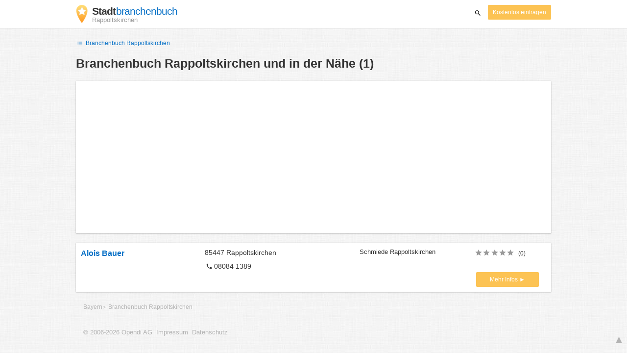

--- FILE ---
content_type: text/html; charset=UTF-8
request_url: https://bundesland-bayern.stadtbranchenbuch.com/rappoltskirchen/
body_size: 14391
content:

<!DOCTYPE html>
<html lang="de">
<head>
	<meta charset="utf-8">
	<title>Branchenbuch Rappoltskirchen und in der Nähe - die Besten deiner Stadt - Stadtbranchenbuch</title>
	<meta name="keywords" content="Branchenbuch Rappoltskirchen - Das Stadtbranchenbuch Rappoltskirchen" />
	<meta name="description" content="Branchenbuch Rappoltskirchen - sichten Sie alle Firmen und Unternehmen mit ✓ Adresse, ✓ Telefonnummer und ★ Bewertungen. Das Stadtbranchenbuch für Rappoltskirchen zeigt Ihnen aktuell ᐅ 1 Einträge." />
	<meta name="viewport" content="width=device-width, initial-scale=1, maximum-scale=1, user-scalable=no">
	<meta name="theme-color" content="#3873d1">
	<meta name="key" id="key" content="AIzaSyDcURdBzb5zPn6iXbZ1GjOsLtF9iR02jU4" />

    <meta property="og:url" content="https://bundesland-bayern.stadtbranchenbuch.com/rappoltskirchen/" />
    <meta property="og:type" content="website" />
    <meta property="og:title" content="Branchenbuch Rappoltskirchen und in der Nähe - die Besten deiner Stadt - Stadtbranchenbuch" />
    <meta property="og:description" content="Branchenbuch Rappoltskirchen - sichten Sie alle Firmen und Unternehmen mit ✓ Adresse, ✓ Telefonnummer und ★ Bewertungen. Das Stadtbranchenbuch für Rappoltskirchen zeigt Ihnen aktuell ᐅ 1 Einträge." />
    
	
	<link rel="shortcut icon" type="image/x-icon" href="/favicon.ico" />
	<link rel="canonical" href="https://bundesland-bayern.stadtbranchenbuch.com/rappoltskirchen/" />
	    
        

        <style>
            @charset "UTF-8";@font-face{font-family:opendi-icons;src:url(//static.opendi.com/ng/fonts/opendi-icons.eot?64354591);src:url(//static.opendi.com/ng/fonts/opendi-icons.eot?64354591#iefix) format("embedded-opentype"),url(//static.opendi.com/ng/fonts/opendi-icons.woff?64354591) format("woff"),url(//static.opendi.com/ng/fonts/opendi-icons.ttf?64354591) format("truetype");font-weight:400;font-style:normal;font-display:swap}@font-face{font-family:fontello;src:url(//static.opendi.com/ng/fonts/fontello-f05fa29.eot?47381901);src:url(//static.opendi.com/ng/fonts/fontello-f05fa29.eot?47381901#iefix) format("embedded-opentype"),url(//static.opendi.com/ng/fonts/fontello-f05fa29.woff?47381901) format("woff"),url(//static.opendi.com/ng/fonts/fontello-f05fa29.ttf?47381901) format("truetype");font-weight:400;font-style:normal;font-display:swap}[class^=icon-]:before,[class*=" icon-"]:before{font-family:opendi-icons;font-style:normal;font-weight:400;speak:none;display:inline-block;text-decoration:inherit;width:1em;margin-right:.2em;text-align:center;font-variant:normal;text-transform:none;line-height:1em;margin-left:.2em;-webkit-font-smoothing:antialiased;-moz-osx-font-smoothing:grayscale}.icon-back:before{content:""}.icon-forward:before{content:""}.icon-star-full:before{content:""}.icon-star-half:before{content:""}.icon-star-empty:before{content:""}.icon-target:before{content:""}.icon-edit:before{content:""}.icon-marker:before{content:""}.icon-check:before{content:""}.icon-map:before{content:""}.icon-website:before{content:""}.icon-oprions:before{content:""}.icon-phone:before{content:""}.icon-lens:before{content:""}.icon-spread:before{content:""}.icon-facebook:before{content:""}.icon-googleplus:before{content:""}.icon-mail:before{content:""}.icon-route:before{content:""}.icon-clock:before{content:""}.icon-twitter:before{content:""}.icon-xing:before{content:""}.icon-list:before{content:""}.icon-close:before{content:""}.icon-youtube:before{content:""}.fontello-icon:before{font-family:fontello}.icon-filter:before{content:""}.icon-spinner:before{content:""}.flex{display:flex;flex-wrap:wrap}.flex-1{width:8.3333333333%}.flex-2{width:16.6666666667%}.flex-3{width:25%}.flex-4{width:33.3333333333%}.flex-4.mr-10{width:calc(25% - 10px)}.flex-5{width:41.6666666667%}.flex-6{width:50%}.flex-7{width:58.3333333333%}.flex-8{width:66.6666666667%}.flex-9{width:75%}.flex-10{width:83.3333333333%}.flex-11{width:91.6666666667%}@media (min-width: 768px) and (max-width: 992px){.flex-md-4{width:33.3333333333%}}@media (min-width: 768px) and (max-width: 992px){.flex-md-6{width:50%}.flex-md-6.mr-10{width:calc(50% - 10px)}}@media (min-width: 768px) and (max-width: 992px){.flex-md-8{width:66.6666666667%}}@media (min-width: 768px) and (max-width: 992px){.flex-md-12{width:100%}}@media (max-width: 768px){.flex-sm-4{width:33.3333333333%}}@media (max-width: 768px){.flex-sm-6{width:50%}}@media (max-width: 768px){.flex-sm-8{width:66.6666666667%}}@media (max-width: 768px){.flex-sm-12{width:100%}}.flex-grow{flex-grow:1}.flex-align-end{align-items:flex-end}.justify-between{justify-content:space-between}.justify-end{justify-content:flex-end}.inline{display:inline}.inline-block,.is_inline{display:inline-block}.collapsed{width:0;flex-grow:0;background-color:transparent}.hidden{display:none}@media (max-width: 768px){.hidden-sm{display:none}}@media (min-width: 768px) and (max-width: 992px){.hidden-md{display:none}}@media (min-width: 992px){.hidden-lg{display:none}}.text-left{text-align:left}.text-right{text-align:right}.text-center{text-align:center}.text-underline{text-decoration:underline}.text-light-gray{color:#b3b3b3}.text-gray{color:#999}.text-dark{color:#333}.text-blue{color:#0670c6}.font-small{font-size:.93em}.font-xsmall{font-size:.75em}.pl-0{padding-left:0}.pb-0{padding-bottom:0}.pr-0{padding-right:0}.pr-10{padding-right:10px}.pb-10{padding-bottom:10px}.pl-10{padding-left:10px}.pl-15{padding-left:15px}.pr-15{padding-right:15px}.pb-15{padding-bottom:15px}.pl-20{padding-left:20px}.pr-20{padding-right:20px}.pb-20{padding-bottom:20px}.pl-30{padding-left:30px}.mt-0{margin-top:0}.mb-0{margin-bottom:0}.mt-10{margin-top:10px}.mr-10{margin-right:10px}.mb-10{margin-bottom:0}.ml-10{margin-left:10px}.mb-10{margin-bottom:10px}.mb-15{margin-bottom:15px}.mt-20{margin-top:20px}.align-middle{vertical-align:middle}.round{border-radius:50%}.cursor-pointer{cursor:pointer}.border-b{border-bottom:1px solid #eee}*,*:before,*:after{box-sizing:border-box}html,body{height:100%}body{margin:0;line-height:1.429;background:#fff url(//static.opendi.com/ng/images/bg-texture.jpg);font-family:Helvetica,Arial,sans-serif;font-weight:400;font-size:14px;-webkit-font-kerning:normal;-moz-font-kerning:normal;font-kerning:normal;-webkit-font-feature-settings:"liga";-moz-font-feature-settings:"liga","kern";font-feature-settings:"liga","kern";-webkit-font-smoothing:antialiased}h1,h2,h3,.h1,.h2,.h3{padding-bottom:.5em;display:block}@media (max-width: 768px){h1{font-size:1.5em;line-height:1em}}body,h1,h2,h3,.h1,.h2,.h3,h1 a,h2 a,h3 a,.h1 a,.h2 a,.h3 a{color:#333}h1{font-size:1.8em;line-height:1.8em;font-weight:700}h2{font-size:1.5em;line-height:1.5em;font-weight:700}a{text-decoration:none;display:block;word-wrap:break-word;color:#0670c6}button a{color:inherit}button a:hover,button a:active{text-decoration:none}a:active,a:hover,a:focus{outline:0px none;text-decoration:underline}img{max-height:100%;width:auto}ul,ol{list-style:none;padding:0;margin:0}dl{overflow:hidden;margin:0}dt{color:#b3b3b3}dd{margin-inline-start:0}p{margin:0 0 10px}address{font-style:normal}fieldset{border:0px;margin:0;padding:0}.page-container{margin:0 auto}@media (min-width: 768px){.page-container{width:750px}}@media (min-width: 992px){.page-container{width:970px}}.box{padding:15px 30px;margin-bottom:20px;border-radius:0;background-color:#fff;box-shadow:0 2px 2px #00000029,0 0 2px #0000001f}@media (max-width: 768px){.box{padding:15px}}.btn{display:inline-block;height:36px;line-height:36px;padding:0 26px;margin:6px 0;border:none;transition:all .2s ease-in-out;border-radius:2px;cursor:pointer;text-align:center;vertical-align:middle;background-color:#fff;color:#333}.btn:hover{box-shadow:0 0 2px #0000001f,0 2px 2px #0003;text-decoration:none}.btn a:hover{text-decoration:none}.btn-small{padding:0 10px;font-size:.85em}.btn-gray{display:inline-block;height:36px;line-height:36px;padding:0 26px;margin:6px 0;border:none;transition:all .2s ease-in-out;border-radius:2px;cursor:pointer;text-align:center;vertical-align:middle;background-color:#fff;color:#333}.btn-gray:hover{box-shadow:0 0 2px #0000001f,0 2px 2px #0003;text-decoration:none}.btn-gray a:hover{text-decoration:none}.btn-gray{background-color:#f2f2f2;color:#0670c6}.btn-blue{display:inline-block;height:36px;line-height:36px;padding:0 26px;margin:6px 0;border:none;transition:all .2s ease-in-out;border-radius:2px;cursor:pointer;text-align:center;vertical-align:middle;background-color:#fff;color:#333}.btn-blue:hover{box-shadow:0 0 2px #0000001f,0 2px 2px #0003;text-decoration:none}.btn-blue a:hover{text-decoration:none}.btn-blue{color:#fff;text-transform:uppercase;background-color:#0670c6}.btn-yellow{display:inline-block;height:36px;line-height:36px;padding:0 26px;margin:6px 0;border:none;transition:all .2s ease-in-out;border-radius:2px;cursor:pointer;text-align:center;vertical-align:middle;background-color:#fff;color:#333}.btn-yellow:hover{box-shadow:0 0 2px #0000001f,0 2px 2px #0003;text-decoration:none}.btn-yellow a:hover{text-decoration:none}.btn-yellow{height:30px;padding:0 10px;margin:0;line-height:30px;font-size:.85em;color:#fff;background-color:#fcc354}@media (max-width: 350px){.btn-yellow{padding:0 5px;font-size:.8em}}.rating-stars{font-size:1.5em}.rating-stars .icon-star-full,.rating-stars .icon-star-empty{margin-left:-15px;vertical-align:middle}.rating-stars .icon-star-full:first-child,.rating-stars .icon-star-empty:first-child{margin-left:-7px}.rating-stars.stars-small{font-size:16px}.rating-stars.stars-small .icon-star-full,.rating-stars.stars-small .icon-star-empty{margin-left:-10px}.rating-stars.stars-small .icon-star-full:first-child,.rating-stars.stars-small .icon-star-empty:first-child{margin-left:-6px}.rating-stars .icon-star-full{color:#fcc354}.rating-stars .icon-star-empty{color:#999}.rating-num{color:#333}.map-interactive .canvas{justify-content:center;height:350px;margin:0 -30px}@media (max-width: 768px){.map-interactive .canvas{margin:0 -15px}}.map-interactive .loader{align-self:center;font-size:20px;color:#ccc;width:200px}.map-interactive .loader i{font-size:30px}.breadcrumbs{padding:20px 30px;overflow:hidden;list-style:none}.breadcrumbs .breadcrumb{display:inline-block;color:#b3b3b3;font-size:.85em}.breadcrumbs .breadcrumb a{color:#b3b3b3}.breadcrumbs .breadcrumb a:hover{text-decoration:none!important}.breadcrumbs .breadcrumb a:after{content:">";padding:0 1px;font-size:.85em}.breadcrumbs .breadcrumb:last-child a:after{content:none}.breadcrumbs-serp .breadcrumbs{padding-left:15px;padding-top:0}.top-cities{margin:0 15px;font-size:.9em}.top-cities:before{content:"Top cities"}.top-cities a{display:inline}.datasource-badge{display:inline-block;color:#b3b3b3;font-size:.85em;vertical-align:bottom}.totop{color:#b3b3b3;cursor:pointer;position:fixed;right:10px;bottom:10px}@media (max-width: 768px){.totop{display:none}}.totop:after{content:"▴";margin-left:5px;font-size:2.5em}.section a{display:inline}.error-page .error-page-container{text-align:center}.error-page .error-page-container h1{font-size:4em;padding:0}.review-captcha-response{padding:10px 0;max-width:300px}.review-captcha-response.success{color:#0670c6}.review-captcha-response.error{color:#d24b38}header{min-height:50px}header .header-mobile{position:fixed;height:50px;width:100%;z-index:2;color:#fff;padding:5px 10px;background-color:#0670c6;box-shadow:#0000004d 0 6px 10px}header .header-mobile .logo{height:50px;margin-top:-6px;color:#fff;font-size:1.2em;font-weight:700}header .header-mobile .logo:hover{text-decoration:none}header .header-mobile .logo img{height:30px}header .header-mobile .logo span{line-height:50px}@media (max-width: 400px){header .header-mobile .logo{font-size:1em}header .header-mobile .logo img{display:none}}header .header-mobile i{color:#fff;font-size:1.8em;cursor:pointer}header .header-mobile .search-input{position:absolute;top:0;right:0;width:100%;height:50px;z-index:3;overflow:hidden}header .header-mobile .search-input input{width:100%;height:100%;padding:0 50px 0 20px;border:none;background-color:transparent;font-size:18px;transition:right .3s}header .header-mobile .search-input input:focus{outline:none}header .header-mobile .search-input input,header .header-mobile .search-input input::placeholder{color:#fff}header .header-mobile .search-close{position:absolute;right:10px;z-index:20}header .header-desktop{margin:10px 0}header .header-desktop .logo:hover{text-decoration:none}header .header-desktop .slogan{padding-left:5px;font-weight:700;font-size:1.5em;line-height:1.2em;letter-spacing:-1px}header .header-desktop .slogan--slim{font-weight:400;margin-left:-4px}header .header-desktop .slogan-sub{font-size:.6em;font-weight:400;margin:0;letter-spacing:normal;line-height:12px}header .header-desktop .search-form{color:#333}header .header-desktop .search-form input,header .header-desktop .search-form button{height:30px}header .header-desktop .search-form input{border:none;padding:16px 10px;transition:flex-grow .2s;border-radius:3px 0 0 3px}header .header-desktop .search-form .input-multiple{width:140px}header .header-desktop .search-form button{width:41px;cursor:pointer;font-size:15px;background-color:#fff;border:none;padding:5px 10px;height:32px;border-radius:3px}footer{color:#b3b3b3;padding:15px;font-size:.85em}footer a{display:inline-block;color:inherit;font-size:1.2em}footer .footer-link{display:inline;margin-right:5px}.ga{overflow:hidden;padding:1em 0}.ga.abp:before{content:"Ads";font-size:10px;color:#ccc}.ga ul{margin:0;padding:0}.toG{margin-bottom:10px}.toGC a{color:#b3b3b3;font-size:.8em;text-decoration:none}.ga .label{color:#999;font-size:9px;font-weight:700}.ga li{background-color:transparent;overflow:hidden;list-style:none;position:relative;padding:8px 0;font-size:1em}.business .ga li{background-color:#f8f8f8;padding:8px}.ga li span{width:68.66667%;float:left;padding-left:.83334%;padding-right:.41667%}.ga li .spBlT{width:31.33333%;float:left;padding-left:0;padding-right:10px}.ga li .spBlT a,.ga li .spBlB a{text-decoration:underline!important}.ga li .spBlB{width:68.66667%;float:left;padding-left:.83334%;padding-right:.41667%;margin-left:31.33333%}.ga li .spBlT .bL{font-weight:700}.sky{display:none;margin-left:985px;position:absolute;top:60px}.skyde{position:fixed}@media (max-width: 768px){.ga{padding:0;margin:1em 0}.ga li .spBlT,.ga li .spBlB,.ga li span{width:80%;margin-left:20%}.ga li{padding:8px 0}.business .ga li{background-color:#eee;padding:8px 0}.ga li .spBlT .bL{padding-left:.83334%;padding-right:.41667%}.ga li .spBlB,.ga li span,.ga li .spBlT .bL{padding-left:0}}@media (max-width: 481px){.ga li .spBlT,.ga li .spBlB,.ga li span{width:100%;margin-left:0}.ga li{padding:8px 0}}@media (min-width: 1600px){.sky{display:block}}.serp header{background-color:#fff;border-bottom:1px solid #e0e0e0;left:0;position:fixed;right:0;top:0;z-index:100}.serp-container{max-width:1110px;margin-right:auto;margin-left:auto;padding:0 30px}.serp-results{position:relative;margin-top:60px}.serp-results h1{margin:0}.serp-results .back-to-city-btn{margin:20px 0 10px;font-size:12px}@keyframes spin{0%{transform:rotate(0)}to{transform:rotate(360deg)}}.serp-results .serp-article{margin:20px 0}.serp-results .serp-article h2,.serp-results .serp-article h3,.serp-results .serp-article h4{margin-bottom:10px}.serp-results .serp-article p{margin:0 0 10px}.serp-results .serp-article p:after{content:"";display:table}.serp-results .serp-article img{float:left;margin:0 30px 10px 0;width:50%;height:auto}@media (max-width: 768px){.serp-results .serp-article img{float:none;width:100%;margin-right:0}}.serp-results .serp-article ul{margin-bottom:10px;padding-left:40px}.serp-results .serp-article li{list-style:disc}.serp-results .serp-article-top{height:120px;position:relative;overflow:hidden;transition:height .3s ease-in}.serp-results .serp-article-top .read-more{position:absolute;bottom:0;left:0;width:100%;text-align:center;margin:0;padding:120px 0 10px;background-image:linear-gradient(to bottom,#fff0,#fff);cursor:pointer}.serp-results .serp-article-top .read-more span{width:120px;padding:4px 10px;background-color:#fcc354;line-height:20px;color:#fff;transition:background-color .5s}.serp-results .serp-article-top .read-more span:hover{background-color:#fbb122}.serp-results .serp-article-top.expanded{height:100%}.serp-results .serp-article-top.expanded .read-more{display:none}.serp-results .serp-listing{padding:15px 30px;margin-bottom:20px;border-radius:0;background-color:#fff;box-shadow:0 2px 2px #00000029,0 0 2px #0000001f}@media (max-width: 768px){.serp-results .serp-listing{padding:15px}}.serp-results .serp-listing{display:flex;flex-wrap:wrap;position:relative;min-height:100px;padding:10px;background-color:#fff}.serp-results .serp-listing h3{margin-top:0;color:#0670c6}.serp-results .serp-listing .image{width:25%;padding:0;position:relative}.serp-results .serp-listing .image img{height:auto;width:auto;max-width:100%;max-height:100%;position:absolute;margin:auto;top:0;right:0;bottom:0;left:0}.serp-results .serp-listing .image img:hover{cursor:pointer}@media (max-width: 768px){.serp-results .serp-listing .image{font-size:12px;width:100%;padding-left:0}.serp-results .serp-listing .image.has-logo{position:absolute;left:70%;width:30%}.serp-results .serp-listing .image h3{padding-bottom:0}}.serp-results .serp-listing .address{width:33.3333333333%}@media (max-width: 768px){.serp-results .serp-listing .address{width:66.6666666667%}}.serp-results .serp-listing .address{padding:0 15px}@media (max-width: 768px){.serp-results .serp-listing .address{padding:0;background-color:#fff}}.serp-results .serp-listing .address .phone{margin-top:8px}.serp-results .serp-listing .infos{width:25%}@media (min-width: 768px) and (max-width: 992px){.serp-results .serp-listing .infos{width:33.3333333333%}}.serp-results .serp-listing .infos{font-size:.93em;display:flex;flex-direction:column;justify-content:space-between;padding:0 15px}.serp-results .serp-listing .infos a{text-decoration:underline}.serp-results .serp-listing .infos .datasource-badge img{display:block;max-width:44px;height:auto}@media (max-width: 992px){.serp-results .serp-listing .infos{font-size:14px}}@media (max-width: 768px){.serp-results .serp-listing .infos{margin-top:15px;padding:0}.serp-results .serp-listing .infos .datasource-badge img{max-height:26px}}.serp-results .serp-listing .utils{width:16.6666666667%;display:flex;flex-direction:column;justify-content:space-between;padding:0 15px}.serp-results .serp-listing .utils .rating-stars{font-size:16px}.serp-results .serp-listing .utils .rating-stars .icon-star-full,.serp-results .serp-listing .utils .rating-stars .icon-star-empty{margin-left:-10px}.serp-results .serp-listing .utils .rating-stars .icon-star-full:first-child,.serp-results .serp-listing .utils .rating-stars .icon-star-empty:first-child{margin-left:-6px}.serp-results .serp-listing .utils .rating-stars .rating-num{font-size:.75em}.serp-results .serp-listing .utils .homepage{color:#333;margin-bottom:4px}.serp-results .serp-listing .utils button{display:inline-block;height:36px;line-height:36px;padding:0 26px;margin:6px 0;border:none;transition:all .2s ease-in-out;border-radius:2px;cursor:pointer;text-align:center;vertical-align:middle;background-color:#fff;color:#333}.serp-results .serp-listing .utils button:hover{box-shadow:0 0 2px #0000001f,0 2px 2px #0003;text-decoration:none}.serp-results .serp-listing .utils button a:hover{text-decoration:none}.serp-results .serp-listing .utils button{height:30px;padding:0 10px;margin:0;line-height:30px;font-size:.85em;color:#fff;background-color:#fcc354}@media (max-width: 350px){.serp-results .serp-listing .utils button{padding:0 5px;font-size:.8em}}.serp-results .serp-listing .utils button{width:100%;font-size:.85em;text-transform:none;height:30px;line-height:30px;padding:0 10px}.serp-results .serp-listing .utils button:after{max-width:100%;content:"►"}@media (max-width: 992px){.serp-results .serp-listing .utils{width:100%;margin:10px 0 0}.serp-results .serp-listing .utils .rating-stars{margin-bottom:0}.serp-results .serp-listing .utils .homepage,.serp-results .serp-listing .utils button{display:none}}@media (max-width: 768px){.serp-results .serp-listing .utils{padding:0}}.serp-results .serp-listing.premium{min-height:160px;padding-top:20px;padding-bottom:20px;border-left:4px solid #FCC354}.serp-results .serp-listing.premium .utils .rating-stars{margin-bottom:10px}@media (max-width: 768px){.serp-results .serp-listing{flex-direction:column}.serp-results .serp-listing h3{margin-bottom:0}}.serp-results .serp-spinner-overlay{display:none;position:absolute;width:100%;top:0;left:0;bottom:70px;background-color:#fff9;z-index:9998}.serp-results .serp-spinner-overlay .icon-spinner{position:fixed;top:30%;left:55%;font-size:40px;color:#404040;animation:spin 2s infinite linear}.serp-results .serp-spinner-overlay .icon-spinner:before{height:80px;width:80px;line-height:80px;margin:0;padding:0}.serp-results .serp-spinner-overlay .spinner--steps{animation:spin 1s infinite steps(8)}@media (max-width: 992px){.serp-container{padding:0 15px}.serp-results{padding:0 10px}.serp-results h1{margin:0}.serp-results .serp-spinner-overlay .icon-spinner{top:50%;left:42%}}@media (max-width: 768px){.serp-container{padding:0}.serp-results .serp-spinner-overlay{position:fixed;background-color:#0009}.serp-results .serp-spinner-overlay .icon-spinner{position:fixed;transform:translate(-50%,-50%);color:#fff}}.gm-style img{max-height:none}.pagination{margin:20px 0}.pagination .pagination-item,.pagination .dropdown-list{box-shadow:0 1px 1px #0003;margin:0;border-radius:2px;background:#f2f2f2;text-decoration:none;cursor:pointer}.pagination .pagination-item:hover,.pagination .dropdown-list .dopdown-item:hover{background-color:#ccc}.pagination .pagination-item{display:inline-block}.pagination .pagination-item a{padding:7px 14px;color:#333}.pagination .pagination-item.current{background-color:#ccc;text-decoration:none}.pagination .dropdown-btn{padding:7px 14px;position:relative}.pagination .dropdown-btn:hover>.dropdown-list{display:block}.pagination .dropdown-list{display:none;position:absolute;width:100px;left:0;top:31px}.pagination .dropdown-list a{padding:2px 14px;position:relative}.serp-sidebar{padding:0 20px 0 0}.serp-sidebar .sidebar-content{padding:15px 0}.serp-sidebar .sidebar-content.no-slider{padding-top:0}.serp-sidebar .sidebar-content.sticky{position:fixed;top:0;width:250px}.serp-sidebar .sidebar-content .serp-sidebar-hide{display:none}.serp-sidebar .serp-sidebar-distance{padding:0 10px}.serp-sidebar .serp-sidebar-distance .slider-label{display:block;margin-bottom:10px}.serp-sidebar .serp-sidebar-distance .slider-label{font-weight:600}.serp-sidebar .serp-sidebar-distance .slider-meter{margin-bottom:6px;font-size:12px;color:#666}.serp-sidebar .serp-sidebar-distance .slider-bar{margin-bottom:25px}.serp-sidebar .serp-sidebar-distance .slider-bar.noUi-horizontal{height:10px}.serp-sidebar .serp-sidebar-distance .slider-bar.noUi-horizontal .noUi-connect{background:#0670c6}.serp-sidebar .serp-sidebar-distance .slider-bar.noUi-horizontal .noUi-handle{width:20px;height:20px;right:-10px;cursor:pointer}.serp-sidebar .serp-sidebar-distance .slider-bar.noUi-horizontal .noUi-handle:focus{outline:none}.serp-sidebar .serp-sidebar-distance .slider-bar.noUi-horizontal .noUi-handle:before,.serp-sidebar .serp-sidebar-distance .slider-bar.noUi-horizontal .noUi-handle:after{height:8px;top:5px}.serp-sidebar .serp-sidebar-distance .slider-bar.noUi-horizontal .noUi-handle:before{left:10px}.serp-sidebar .serp-sidebar-distance .slider-bar.noUi-horizontal .noUi-handle:after{left:8px}.serp-sidebar .serp-sidebar-distance .slider-bar.noUi-horizontal .noUi-tooltip{bottom:-50px;font-size:12px;font-weight:600;line-height:14px}.serp-sidebar .serp-sidebar-distance .slider-bar.noUi-horizontal .noUi-tooltip .text{font-size:10px;font-weight:400}.serp-sidebar .serp-sidebar-distance .slider-bar.noUi-horizontal .noUi-pips{padding-top:3px}.serp-sidebar .serp-sidebar-distance .slider-bar.noUi-horizontal .noUi-pips .noUi-marker{margin:0;height:6px;width:1px}.serp-sidebar .serp-sidebar-distance .slider-bar.noUi-horizontal .noUi-pips .noUi-value,.serp-sidebar .serp-sidebar-distance .slider-bar.without-tip .noUi-tooltip{display:none}.serp-sidebar .serp-sidebar-distance .slider-info{font-size:12px}.serp-sidebar .serp-sidebar-filter .filter-title{margin:10px 0;border-top:1px solid #b3b3b3;border-bottom:1px solid #b3b3b3;padding:10px;font-weight:600}.serp-sidebar .serp-sidebar-filter .filter-item{margin-bottom:6px;padding:2px 10px;cursor:pointer}.serp-sidebar .serp-sidebar-filter .filter-item:last-child{margin-bottom:0}.serp-sidebar .serp-sidebar-filter .filter-item .checkbox,.serp-sidebar .serp-sidebar-filter .filter-item .label{display:inline-block;cursor:pointer}.serp-sidebar .serp-sidebar-filter .filter-item .checkbox{width:18px}.serp-sidebar .serp-sidebar-filter .filter-item .label{width:80%}.serp-sidebar .serp-sidebar-filter .filter-item .label,.serp-sidebar .serp-sidebar-filter .filter-item .label .amount{margin-left:4px}.serp-sidebar .serp-sidebar-filter .filter-item:hover{background-color:#f2f2f2}.serp-sidebar .no-slider .filter-title{border-top:none}@media (max-width: 1200px){.serp-sidebar .sidebar-content.sticky{width:22%}}@media (max-width: 992px){.serp-sidebar{position:fixed;width:100%;height:100%;left:0;bottom:0;padding:0;background-color:#fff;z-index:9998}.serp-sidebar .sidebar-content{height:100%}.serp-sidebar .sidebar-content.sticky{position:static;top:unset;width:100%}.serp-sidebar .sidebar-content .serp-sidebar-filter .filter-item .label{width:90%}.serp-sidebar .sidebar-content .serp-sidebar-hide{display:block;margin:20px 10px 0}}/*! nouislider - 11.0.3 - 2018-01-21 14:04:07 */.noUi-target,.noUi-target *{-webkit-touch-callout:none;-webkit-tap-highlight-color:transparent;-webkit-user-select:none;-ms-touch-action:none;touch-action:none;-ms-user-select:none;-moz-user-select:none;user-select:none;-moz-box-sizing:border-box;box-sizing:border-box}.noUi-target{position:relative;direction:ltr}.noUi-base,.noUi-connects{width:100%;height:100%;position:relative;z-index:1}.noUi-connects{overflow:hidden;z-index:0}.noUi-connect,.noUi-origin{will-change:transform;position:absolute;z-index:1;top:0;left:0;height:100%;width:100%;-webkit-transform-origin:0 0;transform-origin:0 0}html:not([dir=rtl]) .noUi-horizontal .noUi-origin{left:auto;right:0}.noUi-vertical .noUi-origin{width:0}.noUi-horizontal .noUi-origin{height:0}.noUi-handle{position:absolute}.noUi-state-tap .noUi-connect,.noUi-state-tap .noUi-origin{-webkit-transition:transform .3s;transition:transform .3s}.noUi-state-drag *{cursor:inherit!important}.noUi-horizontal{height:18px}.noUi-horizontal .noUi-handle{width:34px;height:28px;left:-17px;top:-6px}.noUi-vertical{width:18px}.noUi-vertical .noUi-handle{width:28px;height:34px;left:-6px;top:-17px}html:not([dir=rtl]) .noUi-horizontal .noUi-handle{right:-17px;left:auto}.noUi-target{background:#fafafa;border-radius:4px;border:1px solid #D3D3D3;box-shadow:inset 0 1px 1px #f0f0f0,0 3px 6px -5px #bbb}.noUi-connects{border-radius:3px}.noUi-connect{background:#3fb8af}.noUi-draggable{cursor:ew-resize}.noUi-vertical .noUi-draggable{cursor:ns-resize}.noUi-handle{border:1px solid #D9D9D9;border-radius:3px;background:#fff;cursor:default;box-shadow:inset 0 0 1px #fff,inset 0 1px 7px #ebebeb,0 3px 6px -3px #bbb}.noUi-active{box-shadow:inset 0 0 1px #fff,inset 0 1px 7px #ddd,0 3px 6px -3px #bbb}.noUi-handle:after,.noUi-handle:before{content:"";display:block;position:absolute;height:14px;width:1px;background:#e8e7e6;left:14px;top:6px}.noUi-handle:after{left:17px}.noUi-vertical .noUi-handle:after,.noUi-vertical .noUi-handle:before{width:14px;height:1px;left:6px;top:14px}.noUi-vertical .noUi-handle:after{top:17px}[disabled] .noUi-connect{background:#b8b8b8}[disabled] .noUi-handle,[disabled].noUi-handle,[disabled].noUi-target{cursor:not-allowed}.noUi-pips,.noUi-pips *{-moz-box-sizing:border-box;box-sizing:border-box}.noUi-pips{position:absolute;color:#999}.noUi-value{position:absolute;white-space:nowrap;text-align:center}.noUi-value-sub{color:#ccc;font-size:10px}.noUi-marker{position:absolute;background:#ccc}.noUi-marker-large,.noUi-marker-sub{background:#aaa}.noUi-pips-horizontal{padding:10px 0;height:80px;top:100%;left:0;width:100%}.noUi-value-horizontal{-webkit-transform:translate(-50%,50%);transform:translate(-50%,50%)}.noUi-rtl .noUi-value-horizontal{-webkit-transform:translate(50%,50%);transform:translate(50%,50%)}.noUi-marker-horizontal.noUi-marker{margin-left:-1px;width:2px;height:5px}.noUi-marker-horizontal.noUi-marker-sub{height:10px}.noUi-marker-horizontal.noUi-marker-large{height:15px}.noUi-pips-vertical{padding:0 10px;height:100%;top:0;left:100%}.noUi-value-vertical{-webkit-transform:translate(0,-50%);transform:translate(0,-50%,0);padding-left:25px}.noUi-rtl .noUi-value-vertical{-webkit-transform:translate(0,50%);transform:translateY(50%)}.noUi-marker-vertical.noUi-marker{width:5px;height:2px;margin-top:-1px}.noUi-marker-vertical.noUi-marker-sub{width:10px}.noUi-marker-vertical.noUi-marker-large{width:15px}.noUi-tooltip{display:block;position:absolute;border:1px solid #D9D9D9;border-radius:3px;background:#fff;color:#000;padding:5px;text-align:center;white-space:nowrap}.noUi-horizontal .noUi-tooltip{-webkit-transform:translate(-50%,0);transform:translate(-50%);left:50%;bottom:120%}.noUi-vertical .noUi-tooltip{-webkit-transform:translate(0,-50%);transform:translateY(-50%);top:50%;right:120%}

    </style>

    <script
        defer type="text/javascript" src="https://api.pirsch.io/pirsch-extended.js" id="pirschextendedjs"
        data-code="RFMNq6VYoZUxdBMmuTXWMU6YzscJSDvQ"></script>

    <script type="application/ld+json">{"@context":"https://schema.org","@type":"WebSite","url":"https://www.stadtbranchenbuch.com/","name":"Die Besten Deiner Stadt - Stadtbranchenbuch"}</script>

    <script type="application/javascript">
        window.isMobile=function(){var i=!1;return function(a){(/(android|bb\d+|meego).+mobile|avantgo|bada\/|blackberry|blazer|compal|elaine|fennec|hiptop|iemobile|ip(hone|od)|iris|kindle|lge |maemo|midp|mmp|mobile.+firefox|netfront|opera m(ob|in)i|palm( os)?|phone|p(ixi|re)\/|plucker|pocket|psp|series(4|6)0|symbian|treo|up\.(browser|link)|vodafone|wap|windows ce|xda|xiino/i.test(a)||/1207|6310|6590|3gso|4thp|50[1-6]i|770s|802s|a wa|abac|ac(er|oo|s\-)|ai(ko|rn)|al(av|ca|co)|amoi|an(ex|ny|yw)|aptu|ar(ch|go)|as(te|us)|attw|au(di|\-m|r |s )|avan|be(ck|ll|nq)|bi(lb|rd)|bl(ac|az)|br(e|v)w|bumb|bw\-(n|u)|c55\/|capi|ccwa|cdm\-|cell|chtm|cldc|cmd\-|co(mp|nd)|craw|da(it|ll|ng)|dbte|dc\-s|devi|dica|dmob|do(c|p)o|ds(12|\-d)|el(49|ai)|em(l2|ul)|er(ic|k0)|esl8|ez([4-7]0|os|wa|ze)|fetc|fly(\-|_)|g1 u|g560|gene|gf\-5|g\-mo|go(\.w|od)|gr(ad|un)|haie|hcit|hd\-(m|p|t)|hei\-|hi(pt|ta)|hp( i|ip)|hs\-c|ht(c(\-| |_|a|g|p|s|t)|tp)|hu(aw|tc)|i\-(20|go|ma)|i230|iac( |\-|\/)|ibro|idea|ig01|ikom|im1k|inno|ipaq|iris|ja(t|v)a|jbro|jemu|jigs|kddi|keji|kgt( |\/)|klon|kpt |kwc\-|kyo(c|k)|le(no|xi)|lg( g|\/(k|l|u)|50|54|\-[a-w])|libw|lynx|m1\-w|m3ga|m50\/|ma(te|ui|xo)|mc(01|21|ca)|m\-cr|me(rc|ri)|mi(o8|oa|ts)|mmef|mo(01|02|bi|de|do|t(\-| |o|v)|zz)|mt(50|p1|v )|mwbp|mywa|n10[0-2]|n20[2-3]|n30(0|2)|n50(0|2|5)|n7(0(0|1)|10)|ne((c|m)\-|on|tf|wf|wg|wt)|nok(6|i)|nzph|o2im|op(ti|wv)|oran|owg1|p800|pan(a|d|t)|pdxg|pg(13|\-([1-8]|c))|phil|pire|pl(ay|uc)|pn\-2|po(ck|rt|se)|prox|psio|pt\-g|qa\-a|qc(07|12|21|32|60|\-[2-7]|i\-)|qtek|r380|r600|raks|rim9|ro(ve|zo)|s55\/|sa(ge|ma|mm|ms|ny|va)|sc(01|h\-|oo|p\-)|sdk\/|se(c(\-|0|1)|47|mc|nd|ri)|sgh\-|shar|sie(\-|m)|sk\-0|sl(45|id)|sm(al|ar|b3|it|t5)|so(ft|ny)|sp(01|h\-|v\-|v )|sy(01|mb)|t2(18|50)|t6(00|10|18)|ta(gt|lk)|tcl\-|tdg\-|tel(i|m)|tim\-|t\-mo|to(pl|sh)|ts(70|m\-|m3|m5)|tx\-9|up(\.b|g1|si)|utst|v400|v750|veri|vi(rg|te)|vk(40|5[0-3]|\-v)|vm40|voda|vulc|vx(52|53|60|61|70|80|81|83|85|98)|w3c(\-| )|webc|whit|wi(g |nc|nw)|wmlb|wonu|x700|yas\-|your|zeto|zte\-/i.test(a.substr(0,4)))&&(i=!0)}(navigator.userAgent||navigator.vendor||window.opera),i};

    </script>
</head>

<body>
                
	    <div class="js-serp serp">

        
<header id="js-header-small" data-header-type="">

        <div class="header-mobile flex justify-between hidden-lg hidden-md">
        <div class="js-search-hide flex-6">
            <a href="https://www.stadtbranchenbuch.com" class="logo inline-block">
                <img src="//static.opendi.com/ng/images/logo_small.png"
                    class="align-middle"
                    alt="Opendi Stadtbranchenbuch"
                    width="24"
                    height="37">
                <span class="align-middle"> Stadtbranchenbuch </span>
            </a>
        </div>

        <div>
            
            
            <form action="//www.stadtbranchenbuch.com/search"
                  method="get"
                  class="inline-block align-middle">

                <label for="what" class="js-search-hide search-label" id="search-label">
                    <i class="icon-lens"></i>
                </label>

                <div class="search-input flex hidden" id="search-input">
                                            <input type="text" id="search-input-what" class="flex-12" name="what" placeholder='Suchen' required>
                                    </div>
            </form>

            <i id="search-close" class="search-close icon-close hidden"></i>
        </div>
    </div>

        <div class="page-container">
        <div class="header-desktop flex justify-between hidden-sm">
            <div class="flex-4">
                <a href="https://www.stadtbranchenbuch.com" class="logo">
                    <img src="//static.opendi.com/ng/images/logo_small.png"
                        class="inline-block align-middle"
                        alt="Opendi Stadtbranchenbuch" width="24" height="37">

                    <div class="slogan inline-block align-middle">
                                                    <span class="text-dark">Stadt</span>
                            <span class="slogan--slim text-blue">
                                branchenbuch
                            </span>
                            <p class="slogan-sub text-gray"> Rappoltskirchen</p>
                                            </div>
                </a>
            </div>

            <div class="flex-8 flex justify-end">
                <form id="header-search"
                    action="//www.stadtbranchenbuch.com/search"
                    method="get"
                    class="search-form flex-8 flex justify-end">
                                            <input type="text" name="what" class="flex-grow align-middle collapsed" placeholder='Suchen' value="" id="js-search-terms" required>
                        <input type="hidden" name="where" placeholder="Wo" value="Rappoltskirchen" id="js-search-loc">
                    
                    <button type="submit"
                            id="js-search-submit"
                            class="search-submit-btn align-middle">
                        <i class="icon-lens"></i>
                    </button>
                </form>

                                        <a href="https://form.opendi.com/" class="btn-yellow ml-10">
                            Kostenlos eintragen
                        </a>
                            </div>
        </div>
    </div>

</header>

        
<section class="serp-results page-container">

            <div class="flex justify-between">
            <a href="https://bundesland-bayern.stadtbranchenbuch.com/rappoltskirchen/" class="back-to-city-btn">
                <i class="icon-list"></i>
                Branchenbuch Rappoltskirchen
            </a>

            
        </div>

        <h1>
                            <span>Branchenbuch</span>
                        <span id="serp-result-where">Rappoltskirchen und in der Nähe</span>
            <span id="serp-result-num">(1)</span>
        </h1>
    
    
    
    <div id="gAdsTop" class="box">
                    <!-- SBB Trefferliste oben -->
            <ins class="adsbygoogle"
                 style="display:block"
                 data-ad-client="ca-pub-6598491016829818"
                 data-ad-slot="2608914133"
                 data-ad-format="auto"
                 data-full-width-responsive="true"></ins>
            <script>
                (adsbygoogle = window.adsbygoogle || []).push({});
            </script>
            </div>

    
    <div id="serp-listing-wrapper" class="serp-listing-wrapper">
                    
    <div data-source="updated"
        data-listing-id="394304"
                data-rank="1"
        class="js-serp-listing serp-listing ">

    

    <div class="image ">
                                    <a href="https://bundesland-bayern.stadtbranchenbuch.com/rappoltskirchen/394304.html">
                    <h3>Alois Bauer</h3>
                </a>
                        </div>

    <div class="address">
        
        <address>
                            <div></div>
            
                                                <span>85447</span>
                                <span>
                    Rappoltskirchen
                                    </span>
                                        <div class="phone"><span class="icon-phone"></span>08084 1389</div>
                    </address>
    </div>

    <div class="infos">
                <div>
            <span>Schmiede</span>
            <span>Rappoltskirchen</span>
        </div>
    </div>

    <div class="utils">
        <div>
            <div class="rating-stars yext-action"
                
 >
                 	
	
 		    <i class="icon-star-empty"></i>
		    <i class="icon-star-empty"></i>
		    <i class="icon-star-empty"></i>
		    <i class="icon-star-empty"></i>
		    <i class="icon-star-empty"></i>
	

                <span class="rating-num">(0)</span>
            </div>
                    </div>
                    <button class="js-link"
                    data-js-link="https://bundesland-bayern.stadtbranchenbuch.com/rappoltskirchen/394304.html"
                    data-js-new-window="false"
                    data-follow-link-blank="https://bundesland-bayern.stadtbranchenbuch.com/rappoltskirchen/394304.html"
                    href="https://bundesland-bayern.stadtbranchenbuch.com/rappoltskirchen/394304.html"
                    yext-timeout="1"
                
 >
                Mehr Infos
            </button>
            </div>
</div>

            </div>

    

    
    <div class="breadcrumbs-serp">
        <ol class="breadcrumbs hidden-sm">
                            <li class="breadcrumb">
        <a href="https://bundesland-bayern.stadtbranchenbuch.com/">Bayern</a>
    </li>
            
                            <li class="breadcrumb">
        <a href="https://bundesland-bayern.stadtbranchenbuch.com/rappoltskirchen/">Branchenbuch Rappoltskirchen</a>
    </li>
            
    
    
    
    </ol>    </div>

    
    <div id="serp-spinner-overlay" class="serp-spinner-overlay"><i
                class="fontello-icon icon-spinner spinner--steps"></i></div>

</section>

        
<script>
    var yext = {};
    yext.source = "serp";
    yext.pid = "DvOAC9nJQU";
    yext.useragent = "";
    yext.uip = "";
    yext.pageurl = "";
    yext.serpwhat = "";
    yext.serpwhere = "Rappoltskirchen";
</script>
<script>
    var Opendi = {};

    Opendi.userip = "18.218.25.155:48948";
    Opendi.baseDomain = "stadtbranchenbuch.com";
    Opendi.sslEnabled = true;

    Opendi.telegate = {};
    Opendi.telegate.host = "https://partner.11880.com";
    Opendi.telegate.requestId = "86bf23ebd4790a96cd85b576ab124bdb";
</script>


<script type="text/javascript">
    let articleReadMore = document.querySelector("#article-read-more");
    let articlWrapper = document.querySelector("#article-wrapper");

    if (articleReadMore !== null) {
        articleReadMore.addEventListener("click", () => {
            articlWrapper.classList.toggle("expanded");
        })
    }
</script>
        <footer class="footer page-container p-15 font-xsmall">

    
    <ul>
        <li class="footer-link">
            <a href="https://www.opendi.com/" target="_blank">© 2006-2026 Opendi AG</a>
        </li>
                    <li class="footer-link">
                <a href="https://www.stadtbranchenbuch.com/content/impressum.html">Impressum</a>
            </li>
            <li class="footer-link">
                <a href="https://www.stadtbranchenbuch.com/content/datenschutz.html">Datenschutz</a>
            </li>
            </ul>

	<div class="totop js-goto" data-goto="body"></div>
</footer>


    </div>

    <script type="text/javascript"
            async
            src="https://pagead2.googlesyndication.com/pagead/js/adsbygoogle.js?client=ca-pub-6598491016829818"
            crossorigin="anonymous"></script>

    <script type="text/javascript">
        var Opendi = Opendi || {};
    </script>

    <script type="text/javascript">
        document.addEventListener("DOMContentLoaded",function(){var e=document.querySelectorAll(".js-goto"),t=document.getElementById("js-header-small"),n=t?parseInt(getComputedStyle(t).height,10):0;e.forEach(function(i){i.addEventListener("click",function(o){var a=this.dataset.goto,r=document.querySelector("."+a)||document.querySelector(a);if(r){var d=r.getBoundingClientRect().top+window.pageYOffset-n;window.scrollTo({top:d,behavior:"smooth"})}})})});document.addEventListener("DOMContentLoaded",function(){let e=document.getElementById("js-search-terms"),t=document.getElementById("js-search-submit"),n=document.getElementById("header-search"),i=document.querySelectorAll(".js-serp-sidebar-show"),o=document.getElementById("serp-sidebar-hide"),a=document.getElementById("serp-sidebar"),r=document.getElementById("search-label"),d=document.getElementById("search-input"),s=document.getElementById("search-input-what"),u=document.getElementById("search-close"),p=document.querySelectorAll(".js-search-hide");t&&t.addEventListener("click",function(c){e&&e.classList.contains("collapsed")?(c.preventDefault(),e.classList.remove("collapsed"),e.focus(),t.classList.remove("round")):n&&n.checkValidity()&&n.submit()}),r&&r.addEventListener("click",function(){d&&d.classList.remove("hidden"),s&&s.focus(),u&&u.classList.remove("hidden"),p.forEach(function(c){c.classList.add("hidden")})}),u&&u.addEventListener("click",function(){d&&d.classList.add("hidden"),u.classList.add("hidden"),p.forEach(function(c){c.classList.remove("hidden")})}),i.forEach(function(c){c.addEventListener("click",function(){a&&a.classList.remove("hidden-sm","hidden-md")})}),o&&o.addEventListener("click",function(){a&&a.classList.add("hidden-sm","hidden-md")})});function T(e,t,n,i){var o={top:0,left:0,bottom:window.innerHeight||document.documentElement.clientHeight,right:window.innerWidth||document.documentElement.clientWidth},a=document.getElementById(e),r=a.getBoundingClientRect();(lat===0||lng===0)&&console.warn("Unknown coordinates, using MapKit geocoder"),R(r,o)&&(U(t,n),i())}function R(e,t){return e.right>=t.left&&e.bottom>=t.top&&e.left<=t.right&&e.top<=t.bottom}function x(e,t,n){e.attachEvent?e.attachEvent&&e.attachEvent("on"+t,n):e.addEventListener(t,n,{capture:!1,passive:!0})}function U(e,t){O("https://cdn.apple-mapkit.com/mk/5.x.x/mapkit.js",function(){mapkit.init({authorizationCallback:function(n){fetch("/api/maps/get_token").then(function(i){return i.text()}).then(n).catch(function(i){console.error(i)})},language}),mapkit.addEventListener("configuration-change",function(n){n.status==="Initialized"&&(lat===0||lng===0?P(address,function(i,o){w(e,t,i,o)},function(){var i=document.getElementById(t);if(i){var o=i.querySelector("p");o&&(o.innerHTML="Unable display map, sorry :(")}}):w(e,t,lat,lng))})})}function P(e,t,n){var i=new mapkit.Geocoder({language,getsUserLocation:!1});i.lookup(e,function(o,a){if(o!==null||a.results.length===0)throw n(o),new Error("Unable to resolve address "+e);var r=a.results[0];t(r.coordinate.latitude,r.coordinate.longitude)})}function w(e,t,n,i){var o=document.getElementById(t);o&&(o.style.display="none");var a=typeof window.mapTitle>"u"?"":window.mapTitle,r=typeof window.mapSize>"u"?.002:window.mapSize,d=new mapkit.Coordinate(n,i),s=new mapkit.CoordinateSpan(r,r),u=new mapkit.CoordinateRegion(d,s),p=new mapkit.MarkerAnnotation(d,{title:a,subtitleVisibility:mapkit.FeatureVisibility.Hidden,glyphText:" ",color:"#FCC354",displayPriority:1e3}),c=new mapkit.Map(e,{region:u,showsCompass:mapkit.FeatureVisibility.Hidden,showsZoomControl:!0,showsMapTypeControl:!1});c.addAnnotation(p)}function O(e,t){var n=document.createElement("script");n.src=e,n.setAttribute("async","true"),x(n,"load",t),document.documentElement.firstChild.appendChild(n)}function D(e,t,n){e.detachEvent?e.detachEvent&&e.detachEvent("on"+t,n):e.removeEventListener(t,n,{capture:!1,passive:!0})}window.mapInView=T;window.bindEvent=x;window.unbindEvent=D;var F=function(){var e=function(){document.querySelectorAll(".js-link").forEach(function(t){t.addEventListener("click",function(){var n=this.dataset.jsLink,i=this.dataset.jsNewWindow;i!=null&&i=="true"?window.open(n):window.location=n})})};return{attachClickEvent:e}};document.addEventListener("DOMContentLoaded",function(){var e=F();e.attachClickEvent()});document.addEventListener("DOMContentLoaded",function(){let e=document.getElementById("review-form-overlay"),t=document.getElementById("review-form-open-btn"),n=document.getElementById("review-form-overlay-close-btn"),i=document.getElementById("review-form-submit-btn");t&&t.addEventListener("click",function(){e.classList.remove("hidden");let o=document.getElementsByTagName("head")[0],a=document.createElement("script");a.type="text/javascript",a.src="https://www.google.com/recaptcha/api.js?onload=renderReCaptcha&render=explicit",o.appendChild(a)}),n&&n.addEventListener("click",function(){e.classList.add("hidden")}),i&&i.addEventListener("click",function(){H(e)})});function H(e){let t=document.getElementById("review-form"),n=new FormData(t),i=t.getAttribute("action"),o=document.getElementById("review-captcha-response"),a={};if(n.forEach((r,d)=>a[d]=r),!a.reviewer||!a.text||!a.title){o.className="error",o.textContent=formNotFilledMsg;return}else o.textContent="";fetch(i,{method:"POST",headers:{"Content-Type":"application/x-www-form-urlencoded"},body:new URLSearchParams(a)}).then(function(r){return r.json()}).then(function(r){r.id&&(o.textContent=captchaSuccessMsg,o.className="success",setTimeout(function(){e.classList.add("hidden")},3e3))}).catch(function(){o.className="error",o.textContent=captchaErrorMsg})}document.addEventListener("DOMContentLoaded",function(){document.querySelectorAll(".js-shorten-text").forEach(function(e){let t=e.dataset.maxChars;t==null&&(t=200);let n=e.innerHTML,i=n.length,o='<span class="js-readmore text-blue cursor-pointer"> &hellip; '+e.dataset.text+"</span>";if(i>t){let a=n.slice(0,t),r=n.slice(t);e.innerHTML=a+'<span class="js-more-text hidden">'+r+"</span>"+o+'<span class="hidden">'+n+"</span>"}}),document.querySelectorAll(".js-readmore").forEach(function(e){e.addEventListener("click",function(){this.classList.add("hidden"),this.parentNode.querySelector(".js-more-text").classList.remove("hidden")})})});document.addEventListener("DOMContentLoaded",function(){let e=document.querySelectorAll(".js-tab"),t=document.querySelectorAll(".js-tab-content");e.forEach(function(n){n.addEventListener("click",function(i){let o=this.dataset.tabId;e.forEach(function(a){a.classList.remove("active")}),t.forEach(function(a){a.classList.add("hidden")}),this.parentNode.classList.add("active"),document.getElementById(o).classList.remove("hidden")})})});var _=function(){var e=document.querySelector(".js-detail"),t=".js-detail-telegate",n=document.querySelector(".js-serp"),i=document.querySelectorAll(".js-serp-listing"),o=function(){return e&&e.matches(t)},a=function(){var s=!1;return i.forEach(function(u){var p=u.dataset.source;p==="telegate"&&(s=!0)}),s},r=function(){return o()||a()},d=function(){if(Opendi.hasOwnProperty("telegate")&&Opendi.telegate.hasOwnProperty("requestId")){var s=encodeURIComponent(Opendi.telegate.requestId),u=Opendi.telegate.host,p=u+"/trackingpix.png?sid="+s,c=document.createElement("img");c.src=p,c.width=1,c.height=1,c.id="11880_tracking",c.addEventListener("load",function(){var l=document.createElement("img");l.src="/ajax/telegatePixel?sid="+s,l.width=1,l.height=1,document.body.appendChild(l)}),document.body.appendChild(c)}};return{isTelegate:r,trackPixel:d}};document.addEventListener("DOMContentLoaded",function(){var e=_();e.isTelegate()&&e.trackPixel()});document.addEventListener("DOMContentLoaded",function(){var e=document.querySelector(".js-detail"),t=document.querySelector(".serp"),n=!1,i,o,a,r,d,s,u,p,c,l;function L(){document.querySelectorAll(".js-serp-listing").forEach(function(f){d=f.getAttribute("data-source"),yxt=f.getAttribute("data-yext-id"),d=="yext"&&yxt&&(n=!0)})}L();function E(f){var m=[];return document.querySelectorAll(".js-serp-listing").forEach(function(h){d=h.getAttribute("data-source");var v=h.getAttribute("data-yext-id");if(d=="yext"&&v){var g=h.getAttribute("data-"+f);g&&m.push(g)}}),m}function C(f){var m=f,h=encodeURIComponent(m.dataset.yextAction),v=encodeURIComponent(m.dataset.yextSource),g=encodeURIComponent(m.dataset.yextTarget);if(h.length>0&&v.length>0&&g.length>0){var S=encodeURIComponent(yext.useragent),j=encodeURIComponent(yext.pageurl),B=new Date().getTime(),A="//pl.yext.com/plpixel?source="+v+"&action="+h+"&target="+g+"&pid="+a+"&ids="+s+"&useragent="+S+"&userid="+r+"&pageurl="+j+"&additional=timestamp-"+B,y=document.createElement("img");y.src=A,y.width=1,y.height=1,document.body.appendChild(y);var q=m.getAttribute("yext-timeout"),M=m.getAttribute("target");q!=null&&M!="_blank"&&setTimeout(function(){location.href=m.getAttribute("href")},10)}}function b(){i=yext.source,o=encodeURIComponent("impression"),a=encodeURIComponent(yext.pid),r=encodeURIComponent(yext.uip),i=="detailspage"&&(s=encodeURIComponent(yext.id),d="//pl.yext.com/plpixel?source="+i+"&action=impression&pid="+a+"&ids="+s),l=document.createElement("img"),l.src=d,l.width=1,l.height=1,document.body.appendChild(l)}function k(){n==!0&&(i=yext.source,i=="detailspage"&&(i="serp"),o=encodeURIComponent("impression"),a=encodeURIComponent(yext.pid),r=encodeURIComponent(yext.uip),(i=="serp"||i=="search")&&(s=E("yext-id"),u=E("rank"),p=encodeURIComponent(yext.serpwhat),c=encodeURIComponent(yext.serpwhere),d="//pl.yext.com/plpixel?source="+i+"&action=impression&pid="+a+"&ids="+s+"&query="+p+"&querylocation="+c+"&rank="+u),l=document.createElement("img"),l.src=d,l.width=1,l.height=1,document.body.appendChild(l))}function I(){var f=document.querySelectorAll("[data-role='yext-action']");for(var m in f)if(f.hasOwnProperty(m)){var h=f[m];(function(v){v.onclick=function(){C(v)}})(h)}}e&&e.classList.contains("js-detail-yext")&&(b(),I()),(t||e)&&k()});

        function c(a){var i=document.createElement("div");i.className="rating-stars";var e=0;if(a>=1)do{e+=1;var n=document.createElement("i");n.className="icon-star-full",i.appendChild(n)}while(e<a);if(e=0,a<5)do{e+=1;var t=document.createElement("i");t.className="icon-star-empty",i.appendChild(t)}while(e<5-a);return i}window.createRating=c;

    </script>

    
    
            <script type="application/ld+json">[{"@context":"http://schema.org","@type":"BreadcrumbList","itemListOrder":"Ascending","itemListElement":[{"@type":"ListItem","position":1,"item":{"@type":"Thing","@id":"https://bundesland-bayern.stadtbranchenbuch.com/","name":"Bayern"}},{"@type":"ListItem","position":2,"item":{"@type":"Thing","@id":"https://bundesland-bayern.stadtbranchenbuch.com/rappoltskirchen/","name":"Rappoltskirchen"}}]},{"@context":"http://schema.org","@type":"LocalBusiness","@id":"https://bundesland-bayern.stadtbranchenbuch.com/rappoltskirchen/394304.html","address":{"@type":"PostalAddress","addressCountry":"de","addressLocality":"Rappoltskirchen","addressRegion":"Bayern","postalCode":"85447","streetAddress":""},"name":"Alois Bauer","image":["https://static.opendi.com/ng/images/logo.png"]}]</script>
    
</body>
</html>


--- FILE ---
content_type: text/html; charset=utf-8
request_url: https://www.google.com/recaptcha/api2/aframe
body_size: 266
content:
<!DOCTYPE HTML><html><head><meta http-equiv="content-type" content="text/html; charset=UTF-8"></head><body><script nonce="xMI1hyGd3cFe42WQ-aNzoQ">/** Anti-fraud and anti-abuse applications only. See google.com/recaptcha */ try{var clients={'sodar':'https://pagead2.googlesyndication.com/pagead/sodar?'};window.addEventListener("message",function(a){try{if(a.source===window.parent){var b=JSON.parse(a.data);var c=clients[b['id']];if(c){var d=document.createElement('img');d.src=c+b['params']+'&rc='+(localStorage.getItem("rc::a")?sessionStorage.getItem("rc::b"):"");window.document.body.appendChild(d);sessionStorage.setItem("rc::e",parseInt(sessionStorage.getItem("rc::e")||0)+1);localStorage.setItem("rc::h",'1769765171641');}}}catch(b){}});window.parent.postMessage("_grecaptcha_ready", "*");}catch(b){}</script></body></html>